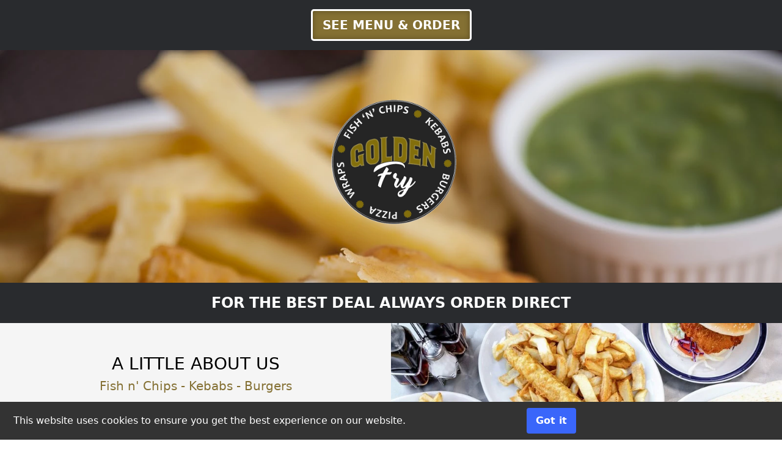

--- FILE ---
content_type: text/html
request_url: https://goldenfrytakeaway.com/
body_size: 3954
content:
<!DOCTYPE html>
<html lang="en">
<head>
	<!-- Meta Tags -->
    <meta charset="utf-8">
    <meta http-equiv="X-UA-Compatible" content="IE=edge">
    <meta name="viewport" content="width=device-width, initial-scale=1">

    <!-- Meta Tags for SEO -->
    <title>Golden Fry Takeaway Leicestershire</title>
	<meta name="description" content="Golden Fry. Fish and Chips for collection & delivery in Coalville. Easy Online Ordering & Secure Online Payments. Fish & Chips, Pies, Chicken & More!">
	<meta name="keywords" content="Golden Fry, Golden Fry Coalville, Fish & Chips Coalville, Chippy Coalville, Golden Fry Phone Number, Golden Fry Opening Hours, Coalville Fish and Chips, Golden Fry Fish Bar, Golden Fry Chippy">
	
	<!-- Open Graph Meta Tags for Facebook, WhatsApp etc. -->
	<meta property="og:type" content="website" />
	<meta property="og:url" content="https://dev.uappz.com/ujc/temp2/index.html">
	<meta property="og:title" content="Golden Fry | Fish & Chips Coalville">
	<meta property="og:site_name" content="Golden Fry | Fish & Chips Coalville" />
	<meta property="og:description" content="Golden Fry. Fish and Chips for collection & delivery in Coalville. Easy Online Ordering & Secure Online Payments. Fish & Chips, Pies, Chicken & More!">
	<meta property="og:image" content="https://dev.uappz.com/ujc/temp2/og.png">

	<!-- Open Graph Meta Tags for Twitter -->
	<meta name="twitter:card" content="summary_large_image">
	<meta property="twitter:domain" content="dev.uappz.com">
	<meta property="twitter:url" content="https://dev.uappz.com/ujc/temp2/index.html">
	<meta name="twitter:title" content="Golden Fry | Fish & Chips Coalville">
	<meta name="twitter:description" content="Golden Fry. Fish and Chips for collection & delivery in Coalville. Easy Online Ordering & Secure Online Payments. Fish & Chips, Pies, Chicken & More!">
	<meta name="twitter:image" content="https://dev.uappz.com/ujc/temp2/og.png">	

	<!-- Favicon -->
	<link rel="icon" type="image/png" sizes="32x32" href="./favicon-32x32.png">
	<link rel="icon" type="image/png" sizes="16x16" href="./favicon-16x16.png">

	<!-- CSS -->
	<link href="css/bootstrap.min.css" rel="stylesheet" type="text/css">
    <link href="css/style.css" rel="stylesheet" type="text/css"> 
    <link id="custom_css" rel="stylesheet" />
	<script type="text/javascript">
	    document.getElementById("custom_css").href = "css/custom.css?t=" + Date.now();
	</script>
    
</head>
<body>

    <div class="container-fluid">

    	<!-- STARTS: FIXED ORDER BUTTON --->
		<div class="row" id="fixed_header">
			<div class="col-md-12">
				<button type="button" class="btn btn-primary btn-lg order-btn" class="glf-button" data-glf-cuid="6c2aca5e-3458-4d55-a5d4-dcaa7808bff2" data-glf-ruid="fdf5b718-69a0-48d2-945c-6a5d5b23b6d6">SEE MENU & ORDER</button>
			</div>
		</div>
		<!-- ENDS: FIXED ORDER BUTTON --->

    	<!-- STARTS: HEADER SECTION --->
		<div class="row" id="header_section">
			<div class="col-md-12">
				<div class="logo_box">
					<!-- Logo -->
					<img class="logo" src="img/logo.webp" alt="Golden Fry - Logo">
				</div>
			</div>
		</div>
		<!-- ENDS: HEADER SECTION --->

		<!-- STARTS: CTA SECTION --->
		<div class="row" id="cta_section">
			<div class="col-md-12 animate fadeInDown">
				<p class="cta_text">FOR THE BEST DEAL ALWAYS ORDER DIRECT</p>
			</div>
		</div>
		<!-- ENDS: CTA SECTION --->

		<!-- STARTS: PRODUCT SECTION --->
		<div class="row" id="product_section">
			<div class="col-md-6 animate fadeInLeft" id="product_text">
				<h3 class="product_title">A LITTLE ABOUT US</h3>
				<h5 class="product_title" style="color:#847033">Fish n' Chips - Kebabs - Burgers</h5>
				<hr class="product_divider" />
				<p class="product_description">Golden Fry is the quality local takeaway in Coalville. Quality kebabs, pizza, fish and chips and much much more. We've built a name for consistent grub with great service.</p>
				<p class="product_description">If you are looking for a great selection of food to takeaway in the Coalville area, then take a look and order from our easy to use on screen menu.</p>
				<br>				<p>Follow us:</p>
				<!-- Facebook -->
				<a href="https://www.facebook.com/GoldenFryCoalville/" target="_blank" style="margin-right:10px;">
					<svg xmlns="http://www.w3.org/2000/svg" x="0px" y="0px" width="50" height="50" viewBox="0,0,256,256">
						<g fill="#847033" fill-rule="nonzero" stroke="none" stroke-width="1" stroke-linecap="butt" stroke-linejoin="miter" stroke-miterlimit="10" stroke-dasharray="" stroke-dashoffset="0" font-family="none" font-weight="none" font-size="none" text-anchor="none" style="mix-blend-mode: normal"><g transform="scale(5.12,5.12)"><path d="M25,3c-12.13844,0 -22,9.86156 -22,22c0,11.01913 8.12753,20.13835 18.71289,21.72852l1.14844,0.17383v-17.33594h-5.19727v-3.51953h5.19727v-4.67383c0,-2.87808 0.69065,-4.77363 1.83398,-5.96289c1.14334,-1.18926 2.83269,-1.78906 5.18359,-1.78906c1.87981,0 2.61112,0.1139 3.30664,0.19922v2.88086h-2.44727c-1.38858,0 -2.52783,0.77473 -3.11914,1.80664c-0.59131,1.03191 -0.77539,2.264 -0.77539,3.51953v4.01758h6.12305l-0.54492,3.51953h-5.57812v17.36523l1.13477,-0.1543c10.73582,-1.45602 19.02148,-10.64855 19.02148,-21.77539c0,-12.13844 -9.86156,-22 -22,-22zM25,5c11.05756,0 20,8.94244 20,20c0,9.72979 -6.9642,17.7318 -16.15625,19.5332v-12.96875h5.29297l1.16211,-7.51953h-6.45508v-2.01758c0,-1.03747 0.18982,-1.96705 0.50977,-2.52539c0.31994,-0.55834 0.62835,-0.80078 1.38477,-0.80078h4.44727v-6.69141l-0.86719,-0.11719c-0.59979,-0.08116 -1.96916,-0.27148 -4.43945,-0.27148c-2.7031,0 -5.02334,0.73635 -6.625,2.40234c-1.60166,1.66599 -2.39258,4.14669 -2.39258,7.34961v2.67383h-5.19727v7.51953h5.19727v12.9043c-9.04433,-1.91589 -15.86133,-9.84626 -15.86133,-19.4707c0,-11.05756 8.94244,-20 20,-20z"></path></g></g>
					</svg>
				</a>
				
				<!-- TikTok -->
<a href="https://www.tiktok.com/@goldenfrycoalville" target="_blank" style="margin-left:10px;">
    <svg xmlns="http://www.w3.org/2000/svg" 
         x="0px" y="0px" width="50" height="50" 
         viewBox="0,0,256,256">
        <g fill="none" stroke="#847033" stroke-width="3" 
           stroke-linecap="round" stroke-linejoin="round">
            <g transform="scale(5.12,5.12)">
                <path d="M29.5,6c1.1,0.8,2.1,1.8,3.2,2.6c1.7,1.1,3.6,1.9,5.6,2.2v6.1c-2.4,-0.1 -4.8,-0.8 -6.9,-2c-0.7,-0.4 -1.3,-0.9 -1.9,-1.4v13.6c0,4.9 -2,9 -6,11.7c-4.1,2.7 -9.9,3.1 -14.3,1c-4.5,-2 -7.3,-6.6 -7.3,-11.5c0,-7.1 5.6,-12.9 12.7,-13.1c1.3,0 2.6,0.2 3.8,0.7v6.5c-0.8,-0.5 -1.8,-0.7 -2.7,-0.7c-3.1,0.2 -5.6,2.8 -5.6,6c0,2.1 1.2,4.1 3.1,5.1c1.8,0.9 4.1,0.7 5.8,-0.4c1.7,-1.1 2.7,-3 2.7,-5.1v-26.1h7.1z"></path>
            </g>
        </g>
    </svg>
</a>


				<!-- Award -->
				<link href="https://awards.infcdn.net/2024/circ5_n.css" rel="stylesheet"/>
<div id="b-rcirc5" 
     style="display: block; margin: 20px auto;" 
     onclick="if(event.target.nodeName.toLowerCase() != 'a') {window.open(this.querySelector('.b-rcirc_bot_title').href);return 0;}">
    <div class="circ_cont">
        <img class="circ_img" src="https://awards.infcdn.net/img/star_red.svg" alt="star">
        <a href="https://restaurantguru.com" target="_blank" class="b-rcirc_top_title">Restaurant Guru 2025</a>
        <p class="b-rcirc_ttl">Recommended</p>
        <a href="https://restaurantguru.com/Golden-Fry-United-Kingdom-2" class="b-rcirc_bot_title" target="_blank">Golden Fry</a>
    </div>
</div>

			</div>
			
			<div class="col-md-6 animate fadeInRight" id="product_img">
				<img class="img-fluid product_img" src="img/preview.webp" alt="Fish Chips Preview" />
			</div>
		</div>
		
		<!-- ENDS: PRODUCT SECTION --->

		<!-- STARTS: CTA SECTION --->
		<div class="row" id="cta_section">
			<div class="col-md-12 animate fadeInDown">
				<p class="cta_text">BRAND NEW ONLINE ORDERING SYSTEM!</p>
			</div>
		</div>
		<!-- ENDS: CTA SECTION --->

		<!-- STARTS: DOWNLOAD SECTION --->
		<div class="row" id="download_section">
			<div class="col-md-12 animate fadeInDown">
				<h2 class="download_title">GET OUR SMARTAPP ON YOUR PHONE</h2>
				<h3 class="download_info">QUICK & EASY ORDERING</h3>
				<!-- PWA Link -->
				<a class="btn btn-primary btn-lg download_btn" href="https://ujcorder.com/goldenfry/">DOWNLOAD OUR APP</a>
			</div>
		</div>
		<!-- ENDS: DOWNLOAD SECTION --->

		<!-- STARTS: FOOTER SECTION --->
		<div class="row" id="footer_section">
			<div class="col-md-6 animate fadeInLeft" id="footer_content">
				<h3 class="product_title">Golden Fry</h3>
				<hr class="footer_divider" />
				<p class="footer_text">10 Belgrave Cl,<br>
				Coalville, LE67 4TN</p>
				<p class="footer_text"><a class="link" href="tel:01530 510440">01530 510440</a></p>

				<br>
				<h3 class="product_title">Opening Hours</h3>
				<hr class="footer_divider" />
				<p class="footer_text">Monday to Saturday
				<br>4:30 to 10:00</p>
				<p class="footer_text">Open till 10:30 Fridays & Saturdays</p>
				<p class="footer_text">Closed Sundays</p>
				<br>
				<p class="disclaimer">Please let us know if you have any dietary restrictions or special considerations, and we will do our best to accommodate you. We make every effort to accommodate dietary restrictions; however, there is no guarantee that we will be able to accommodate all food intolerances or special diets. It is your responsibility to make us aware of any food allergies or restrictions when purchasing or ordering. We will not be held responsible for you not informing us of food allergies or dietary restrictions.</p>
				<img class="rating_img" src="img/rating.webp" alt="Food Hygiene Rating" />
			</div>
			<div class="col-md-6 animate fadeInRight" id="map">
				<!-- Google Map iFrame -->
				<iframe title="Google Map" class="map-iframe" width="100%" height="100%" frameborder="0" style="border:0" src="https://www.google.com/maps/embed?pb=!1m14!1m8!1m3!1d2416.4364079487336!2d-1.328158!3d52.724317!3m2!1i1024!2i768!4f13.1!3m3!1m2!1s0x4879e244d327cb61%3A0x26ce929a3616ea01!2s10%20Belgrave%20Cl%2C%20Coalville%20LE67%204TN%2C%20UK!5e0!3m2!1sen!2sus!4v1710847121286!5m2!1sen!2sus" data-gtm-yt-inspected-4="true"></iframe>
			</div>
		</div>
		<!-- ENDS: FOOTER SECTION --->

		<!-- STARTS: COPYRIGHT SECTION --->
		<div class="row" id="copyright_section">
			<div class="col-md-12">
				<p class="copyright_text">© All Rights Reserved Golden Fry - Supported by <a class="link" href="www.ujustcook.com" target="_blank">www.ujustcook.com</a></p>
			</div>
		</div>
		<!-- ENDS: COPYRIGHT SECTION --->

		<!-- STARTS: COOKIES NOTICE --->
		<div class="row" id="cookies">
			<div class="col-8" id="cookies_text">
				<p class="cookies_text">This website uses cookies to ensure you get the best experience on our website.</p>
			</div>
			<div class="col-4" id="cookies_btn">
				<button class="btn btn-primary cookies_btn" onclick="acceptCookie()">Got it</button>
			</div>
		</div>
		<!-- ENDS: COOKIES NOTICE --->

		<!-- SCROLL TOP BUTTON  -->
		<button type="button" class="btn scroll_top_btn" id="scrollToTopBtn">
  			<svg height="48" viewBox="0 0 48 48" width="48" xmlns="http://www.w3.org/2000/svg">
            	<path id="scrolltop-bg" fill="#007bff" d="M0 0h48v48h-48z"></path>
            	<path id="scrolltop-arrow" fill="#ffffff" d="M14.83 30.83l9.17-9.17 9.17 9.17 2.83-2.83-12-12-12 12z"></path>
        	</svg>
		</button>

	</div>

    <!-- Javascript -->    
    <script type="text/javascript" src="./js/script.js"></script>
    <script id="custom_js"></script>	
	<script type="text/javascript">
	    document.getElementById('custom_js').src = './js/custom.js?t=' + Date.now();
	</script>

	<!-- Order Javascript -->
	<script src="https://www.ujustcook-login.com/widget/js/ewm2.js" defer="" async=""></script>
	
</body>
</html>

--- FILE ---
content_type: text/css
request_url: https://goldenfrytakeaway.com/css/style.css
body_size: 1104
content:
#fixed_header {
	position: fixed;
	width: 100%;
	background: #292b2e;
    top: 0;
	text-align: center;
	padding: 15px;
	z-index: 9999;
}

#header_section { 
	background-image: url("../img/header_section_bg.webp");
	background-size: cover;
	margin-top: 78px;
}

.logo_box {
	display: block;
   	width: 50%;
    background: transparent;
    text-align: center;
    margin: 50px auto;
    padding: 20px;
}

.logo { 
	width: 40%; 
	height: auto;
	margin-bottom: 10px; 
}

.logo_box_text {
	color: #3a66fa;
	word-wrap: break-word;
}

.order-btn { box-shadow: inset 0 0 10px rgba(0, 0, 0, 0.3); }

.btn-primary, .btn-primary:hover {
	color: #fff;
    background-color: #847033;
    border-color: #fff;
	border-width: 3px;
	font-weight: bold;
}

#cta_section {
	background: #292b2e;
	color: #ffffff;
	text-align: center;
	padding: 15px;
	font-weight: bold;
}

.cta_text { 
	margin-bottom: 0; 
	font-size: 1.5rem;
}

#product_section { 
	background: #f5f5f5;
	text-align: center;
}

#product_text { padding: 50px; }

.product_title { color: #000000; }

.product_divider {
	width: 40px;
    height: 2px !important;
    text-align: center;
    opacity: 1;
    color: #847033;
    margin: 20px auto;
}

.product_description { color: #000; }

#product_img { padding: 0; }

#info_section {
	background: linear-gradient(rgba(0, 0, 0, .4), rgba(0, 0, 0, .5)), url("../img/info_section_bg.webp");
	background-size: cover;
	background-repeat: no-repeat;
	padding: 40px 80px;
}  	

.info_title { 
	color: #ffffff;
	margin: 10px;
}

.info_description { 
	color: #ffffff;
	line-height: 1.5;
	margin: 10px;
	font-size: 1.25rem;
	font-weight: 300;
}

#download_section {
	background: linear-gradient(rgba(0, 0, 0, .4), rgba(0, 0, 0, .5)), url("../img/download_section_bg.webp");
	background-size: cover;
	background-repeat: no-repeat;
	text-align: center;
	padding: 60px;
}

.download_title { color: #ffffff; }

.download_info { 
	color: #ffffff;
	font-weight: 300; 
}

.download_btn {
	margin: 20px;
	box-shadow: inset 0 0 10px rgba(0, 0, 0, 0.3);
}

#footer_section { background: #f5f5f5; }

.footer_divider {
	width: 40px;
    height: 2px !important;
    opacity: 1;
    color: #847033;
    margin: 20px 0;
}

#footer_content { padding: 50px; }

.footer_text {
	border-bottom: solid 1px #d5d5d5;
    line-height: 2;
    margin-bottom: 0.5rem;
}


.disclaimer { font-size: 0.8rem; }

.rating_img { width: 170px; }

#copyright_section {
	background: #2b2e34;
	text-align: center;
}

.copyright_text {
	font-size: 1rem;
	color: #ffffff;
}

.link { 
	text-decoration: none; 
	color: inherit;
}

#cookies {
	position: fixed;
	width: 100%;
	bottom: 0;
    background: #333333;
    color: #fff;
    padding: 10px;
    z-index: 1;
}

.cookies_text { margin-bottom: 0; }

#cookies_text, #cookies_btn {
	display: flex;
    align-items: center;
}

#cookies_btn { justify-content: right; }

.cookies_btn {
	color: #fff;
    background-color: #3a66fa;
    border-color: #3a66fa;
}

.scroll_top_btn, .scroll_top_btn:hover {
    position: fixed;
    bottom: 15px;
    right: 15px;
    display: none;
    border-color: transparent;
    padding: 0;
}

@media only screen and (max-width: 768px) {
	.logo_box { width: 75%; }
	.logo_box_text {
		font-size: 16px;
	}
	#product_text { order: 2; }
	#product_img { order: 1; }
	#info_section, #download_section, #footer_content { padding: 25px; }
	#map iframe { min-height: 300px; }
}

@media only screen and (max-width: 320px) {
	.order-btn { font-size: 16px; }
	.logo_box_text {
		font-size: 10px;
	}
}

/* Animations */
.animate { opacity: 0; }

.fadeInLeft.active {
	-webkit-animation-name: fadeInLeft;
	animation-name: fadeInLeft;
	-webkit-animation-duration: 1s;
	animation-duration: 1s;
	-webkit-animation-fill-mode: both;
	animation-fill-mode: both;
}
@-webkit-keyframes fadeInLeft {
	0% {
		opacity: 0;
		-webkit-transform: translate3d(-100%, 0, 0);
		transform: translate3d(-100%, 0, 0);
	}
	100% {
		opacity: 1;
		-webkit-transform: none;
		transform: none;
	}
}
@keyframes fadeInLeft {
	0% {
		opacity: 0;
		-webkit-transform: translate3d(-100%, 0, 0);
		transform: translate3d(-100%, 0, 0);
	}
	100% {
		opacity: 1;
		-webkit-transform: none;
		transform: none;
	}
} 

.fadeInRight.active {
	-webkit-animation-name: fadeInRight;
	animation-name: fadeInRight;
	-webkit-animation-duration: 1s;
	animation-duration: 1s;
	-webkit-animation-fill-mode: both;
	animation-fill-mode: both;
}
@-webkit-keyframes fadeInRight {
	0% {
		opacity: 0;
		-webkit-transform: translate3d(100%, 0, 0);
		transform: translate3d(100%, 0, 0);
	}
	100% {
		opacity: 1;
		-webkit-transform: none;
		transform: none;
	}
}
@keyframes fadeInRight {
	0% {
		opacity: 0;
		-webkit-transform: translate3d(100%, 0, 0);
		transform: translate3d(100%, 0, 0);
	}
	100% {
		opacity: 1;
		-webkit-transform: none;
		transform: none;
	}
}

.fadeInDown.active {
	-webkit-animation-name: fadeInDown;
	animation-name: fadeInDown;
	-webkit-animation-duration: 1s;
	animation-duration: 1s;
	-webkit-animation-fill-mode: both;
	animation-fill-mode: both;
}
@-webkit-keyframes fadeInDown {
	0% {
		opacity: 0;
		-webkit-transform: translate3d(0, -100%, 0);
		transform: translate3d(0, -100%, 0);
	}
	100% {
		opacity: 1;
		-webkit-transform: none;
		transform: none;
	}
}
@keyframes fadeInDown {
	0% {
		opacity: 0;
		-webkit-transform: translate3d(0, -100%, 0);
		transform: translate3d(0, -100%, 0);
	}
	100% {
		opacity: 1;
		-webkit-transform: none;
		transform: none;
	}
}

--- FILE ---
content_type: application/javascript
request_url: https://goldenfrytakeaway.com/js/script.js
body_size: 645
content:
// Cookies
function setCookie(cname,cvalue,exdays) {
	var d = new Date();
	d.setTime(d.getTime() + (exdays*24*60*60*1000));
	var expires = "expires=" + d.toUTCString();
	document.cookie = cname + "=" + cvalue + ";" + expires + ";path=/";
}

function getCookie(cname) {
	var name = cname + "=";
	var decodedCookie = decodeURIComponent(document.cookie);
	var ca = decodedCookie.split(';');
	for(var i = 0; i < ca.length; i++) {
		var c = ca[i];
		while (c.charAt(0) == ' ') {
			c = c.substring(1);
		}
		if (c.indexOf(name) == 0) {
			return c.substring(name.length, c.length);
		}
	}
	return "";
}

function acceptCookie() {
	setCookie("cookieAccepted", "yes", 30);
	document.getElementById("cookies").style.display = "none";
}

function checkCookie() {
	var cookie_accepted = getCookie("cookieAccepted");
	if (cookie_accepted == "yes") {
		document.getElementById("cookies").style.display = "none";
	} else {
		document.getElementById("cookies").style.display = "flex";
	}
}

// Scroll Animation
var elements;
var windowHeight;

function init() {
	elements = document.querySelectorAll('.animate');
	windowHeight = window.innerHeight;
}

function checkPosition() {
	for (var i = 0; i < elements.length; i++) {
		var element = elements[i];
		var positionFromTop = elements[i].getBoundingClientRect().top;
		var positionFromBottom = element.getBoundingClientRect().bottom;
		if (positionFromTop - windowHeight <= 0 && positionFromBottom >= 0) {
			element.classList.add('active');
		}
	}
}

window.addEventListener('scroll', checkPosition);
window.addEventListener('resize', init);

init();
checkPosition();
checkCookie();

var scrollToTopBtn = document.getElementById("scrollToTopBtn");

window.onscroll = function () {
	scrollFunction();
};

function scrollFunction() {
	if (document.body.scrollTop > 20 || document.documentElement.scrollTop > 20) {
		scrollToTopBtn.style.display = "block";
	} else {
		scrollToTopBtn.style.display = "none";
	}
}

scrollToTopBtn.addEventListener("click", function() {
	window.scrollTo({
		top: 0,
		behavior: "smooth"
	});
});